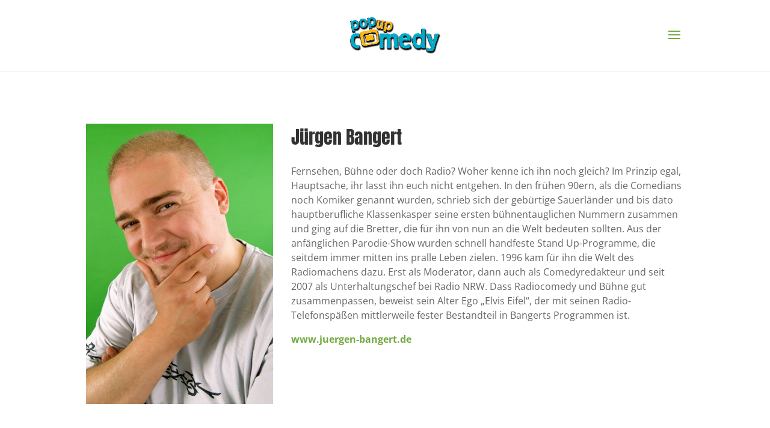

--- FILE ---
content_type: text/html; charset=UTF-8
request_url: https://www.popupcomedy.de/project/juergen-bangert/
body_size: 9073
content:
<!DOCTYPE html>
<html lang="de">
<head>
	<meta charset="UTF-8" />
<meta http-equiv="X-UA-Compatible" content="IE=edge">
	<link rel="pingback" href="https://www.popupcomedy.de/xmlrpc.php" />

	<script type="text/javascript">
		document.documentElement.className = 'js';
	</script>

	<script>var et_site_url='https://www.popupcomedy.de';var et_post_id='1016';function et_core_page_resource_fallback(a,b){"undefined"===typeof b&&(b=a.sheet.cssRules&&0===a.sheet.cssRules.length);b&&(a.onerror=null,a.onload=null,a.href?a.href=et_site_url+"/?et_core_page_resource="+a.id+et_post_id:a.src&&(a.src=et_site_url+"/?et_core_page_resource="+a.id+et_post_id))}
</script><meta name='robots' content='index, follow, max-image-preview:large, max-snippet:-1, max-video-preview:-1' />

	<!-- This site is optimized with the Yoast SEO plugin v22.5 - https://yoast.com/wordpress/plugins/seo/ -->
	<title>Jürgen Bangert - Pop up Comedy</title>
	<link rel="canonical" href="https://www.popupcomedy.de/project/juergen-bangert/" />
	<meta property="og:locale" content="de_DE" />
	<meta property="og:type" content="article" />
	<meta property="og:title" content="Jürgen Bangert - Pop up Comedy" />
	<meta property="og:description" content="Fernsehen, Bühne oder doch Radio? Woher kenne ich ihn noch gleich? Im Prinzip egal, Hauptsache, ihr lasst ihn euch nicht entgehen. In den frühen 90ern, als die Comedians noch Komiker genannt wurden, schrieb sich der gebürtige Sauerländer und bis dato hauptberufliche Klassenkasper seine ersten bühnentauglichen Nummern zusammen und ging auf die Bretter, die für ihn [&hellip;]" />
	<meta property="og:url" content="https://www.popupcomedy.de/project/juergen-bangert/" />
	<meta property="og:site_name" content="Pop up Comedy" />
	<meta property="og:image" content="https://www.popupcomedy.de/wp-content/uploads/2019/11/Jürgen-Bangert.jpg" />
	<meta property="og:image:width" content="354" />
	<meta property="og:image:height" content="531" />
	<meta property="og:image:type" content="image/jpeg" />
	<meta name="twitter:card" content="summary_large_image" />
	<meta name="twitter:label1" content="Geschätzte Lesezeit" />
	<meta name="twitter:data1" content="1 Minute" />
	<script type="application/ld+json" class="yoast-schema-graph">{"@context":"https://schema.org","@graph":[{"@type":"WebPage","@id":"https://www.popupcomedy.de/project/juergen-bangert/","url":"https://www.popupcomedy.de/project/juergen-bangert/","name":"Jürgen Bangert - Pop up Comedy","isPartOf":{"@id":"https://www.popupcomedy.de/#website"},"primaryImageOfPage":{"@id":"https://www.popupcomedy.de/project/juergen-bangert/#primaryimage"},"image":{"@id":"https://www.popupcomedy.de/project/juergen-bangert/#primaryimage"},"thumbnailUrl":"https://www.popupcomedy.de/wp-content/uploads/2019/11/Jürgen-Bangert.jpg","datePublished":"2019-12-04T21:27:13+00:00","dateModified":"2019-12-04T21:27:13+00:00","breadcrumb":{"@id":"https://www.popupcomedy.de/project/juergen-bangert/#breadcrumb"},"inLanguage":"de","potentialAction":[{"@type":"ReadAction","target":["https://www.popupcomedy.de/project/juergen-bangert/"]}]},{"@type":"ImageObject","inLanguage":"de","@id":"https://www.popupcomedy.de/project/juergen-bangert/#primaryimage","url":"https://www.popupcomedy.de/wp-content/uploads/2019/11/Jürgen-Bangert.jpg","contentUrl":"https://www.popupcomedy.de/wp-content/uploads/2019/11/Jürgen-Bangert.jpg","width":354,"height":531},{"@type":"BreadcrumbList","@id":"https://www.popupcomedy.de/project/juergen-bangert/#breadcrumb","itemListElement":[{"@type":"ListItem","position":1,"name":"Startseite","item":"https://www.popupcomedy.de/"},{"@type":"ListItem","position":2,"name":"Projekte","item":"https://www.popupcomedy.de/project/"},{"@type":"ListItem","position":3,"name":"Jürgen Bangert"}]},{"@type":"WebSite","@id":"https://www.popupcomedy.de/#website","url":"https://www.popupcomedy.de/","name":"Pop up Comedy","description":"Pop up Comedy - Eine Live-Show in der Lars Hohlfeld die lustigsten Comedians Deutschlands präsentiert.","potentialAction":[{"@type":"SearchAction","target":{"@type":"EntryPoint","urlTemplate":"https://www.popupcomedy.de/?s={search_term_string}"},"query-input":"required name=search_term_string"}],"inLanguage":"de"}]}</script>
	<!-- / Yoast SEO plugin. -->



<link rel="alternate" type="application/rss+xml" title="Pop up Comedy &raquo; Feed" href="https://www.popupcomedy.de/feed/" />
<link rel="alternate" type="application/rss+xml" title="Pop up Comedy &raquo; Kommentar-Feed" href="https://www.popupcomedy.de/comments/feed/" />
<link rel="alternate" title="oEmbed (JSON)" type="application/json+oembed" href="https://www.popupcomedy.de/wp-json/oembed/1.0/embed?url=https%3A%2F%2Fwww.popupcomedy.de%2Fproject%2Fjuergen-bangert%2F" />
<link rel="alternate" title="oEmbed (XML)" type="text/xml+oembed" href="https://www.popupcomedy.de/wp-json/oembed/1.0/embed?url=https%3A%2F%2Fwww.popupcomedy.de%2Fproject%2Fjuergen-bangert%2F&#038;format=xml" />
<meta content="Divi v.4.0.6" name="generator"/><style id='wp-img-auto-sizes-contain-inline-css' type='text/css'>
img:is([sizes=auto i],[sizes^="auto," i]){contain-intrinsic-size:3000px 1500px}
/*# sourceURL=wp-img-auto-sizes-contain-inline-css */
</style>
<style id='wp-emoji-styles-inline-css' type='text/css'>

	img.wp-smiley, img.emoji {
		display: inline !important;
		border: none !important;
		box-shadow: none !important;
		height: 1em !important;
		width: 1em !important;
		margin: 0 0.07em !important;
		vertical-align: -0.1em !important;
		background: none !important;
		padding: 0 !important;
	}
/*# sourceURL=wp-emoji-styles-inline-css */
</style>
<style id='wp-block-library-inline-css' type='text/css'>
:root{--wp-block-synced-color:#7a00df;--wp-block-synced-color--rgb:122,0,223;--wp-bound-block-color:var(--wp-block-synced-color);--wp-editor-canvas-background:#ddd;--wp-admin-theme-color:#007cba;--wp-admin-theme-color--rgb:0,124,186;--wp-admin-theme-color-darker-10:#006ba1;--wp-admin-theme-color-darker-10--rgb:0,107,160.5;--wp-admin-theme-color-darker-20:#005a87;--wp-admin-theme-color-darker-20--rgb:0,90,135;--wp-admin-border-width-focus:2px}@media (min-resolution:192dpi){:root{--wp-admin-border-width-focus:1.5px}}.wp-element-button{cursor:pointer}:root .has-very-light-gray-background-color{background-color:#eee}:root .has-very-dark-gray-background-color{background-color:#313131}:root .has-very-light-gray-color{color:#eee}:root .has-very-dark-gray-color{color:#313131}:root .has-vivid-green-cyan-to-vivid-cyan-blue-gradient-background{background:linear-gradient(135deg,#00d084,#0693e3)}:root .has-purple-crush-gradient-background{background:linear-gradient(135deg,#34e2e4,#4721fb 50%,#ab1dfe)}:root .has-hazy-dawn-gradient-background{background:linear-gradient(135deg,#faaca8,#dad0ec)}:root .has-subdued-olive-gradient-background{background:linear-gradient(135deg,#fafae1,#67a671)}:root .has-atomic-cream-gradient-background{background:linear-gradient(135deg,#fdd79a,#004a59)}:root .has-nightshade-gradient-background{background:linear-gradient(135deg,#330968,#31cdcf)}:root .has-midnight-gradient-background{background:linear-gradient(135deg,#020381,#2874fc)}:root{--wp--preset--font-size--normal:16px;--wp--preset--font-size--huge:42px}.has-regular-font-size{font-size:1em}.has-larger-font-size{font-size:2.625em}.has-normal-font-size{font-size:var(--wp--preset--font-size--normal)}.has-huge-font-size{font-size:var(--wp--preset--font-size--huge)}.has-text-align-center{text-align:center}.has-text-align-left{text-align:left}.has-text-align-right{text-align:right}.has-fit-text{white-space:nowrap!important}#end-resizable-editor-section{display:none}.aligncenter{clear:both}.items-justified-left{justify-content:flex-start}.items-justified-center{justify-content:center}.items-justified-right{justify-content:flex-end}.items-justified-space-between{justify-content:space-between}.screen-reader-text{border:0;clip-path:inset(50%);height:1px;margin:-1px;overflow:hidden;padding:0;position:absolute;width:1px;word-wrap:normal!important}.screen-reader-text:focus{background-color:#ddd;clip-path:none;color:#444;display:block;font-size:1em;height:auto;left:5px;line-height:normal;padding:15px 23px 14px;text-decoration:none;top:5px;width:auto;z-index:100000}html :where(.has-border-color){border-style:solid}html :where([style*=border-top-color]){border-top-style:solid}html :where([style*=border-right-color]){border-right-style:solid}html :where([style*=border-bottom-color]){border-bottom-style:solid}html :where([style*=border-left-color]){border-left-style:solid}html :where([style*=border-width]){border-style:solid}html :where([style*=border-top-width]){border-top-style:solid}html :where([style*=border-right-width]){border-right-style:solid}html :where([style*=border-bottom-width]){border-bottom-style:solid}html :where([style*=border-left-width]){border-left-style:solid}html :where(img[class*=wp-image-]){height:auto;max-width:100%}:where(figure){margin:0 0 1em}html :where(.is-position-sticky){--wp-admin--admin-bar--position-offset:var(--wp-admin--admin-bar--height,0px)}@media screen and (max-width:600px){html :where(.is-position-sticky){--wp-admin--admin-bar--position-offset:0px}}

/*# sourceURL=wp-block-library-inline-css */
</style><style id='global-styles-inline-css' type='text/css'>
:root{--wp--preset--aspect-ratio--square: 1;--wp--preset--aspect-ratio--4-3: 4/3;--wp--preset--aspect-ratio--3-4: 3/4;--wp--preset--aspect-ratio--3-2: 3/2;--wp--preset--aspect-ratio--2-3: 2/3;--wp--preset--aspect-ratio--16-9: 16/9;--wp--preset--aspect-ratio--9-16: 9/16;--wp--preset--color--black: #000000;--wp--preset--color--cyan-bluish-gray: #abb8c3;--wp--preset--color--white: #ffffff;--wp--preset--color--pale-pink: #f78da7;--wp--preset--color--vivid-red: #cf2e2e;--wp--preset--color--luminous-vivid-orange: #ff6900;--wp--preset--color--luminous-vivid-amber: #fcb900;--wp--preset--color--light-green-cyan: #7bdcb5;--wp--preset--color--vivid-green-cyan: #00d084;--wp--preset--color--pale-cyan-blue: #8ed1fc;--wp--preset--color--vivid-cyan-blue: #0693e3;--wp--preset--color--vivid-purple: #9b51e0;--wp--preset--gradient--vivid-cyan-blue-to-vivid-purple: linear-gradient(135deg,rgb(6,147,227) 0%,rgb(155,81,224) 100%);--wp--preset--gradient--light-green-cyan-to-vivid-green-cyan: linear-gradient(135deg,rgb(122,220,180) 0%,rgb(0,208,130) 100%);--wp--preset--gradient--luminous-vivid-amber-to-luminous-vivid-orange: linear-gradient(135deg,rgb(252,185,0) 0%,rgb(255,105,0) 100%);--wp--preset--gradient--luminous-vivid-orange-to-vivid-red: linear-gradient(135deg,rgb(255,105,0) 0%,rgb(207,46,46) 100%);--wp--preset--gradient--very-light-gray-to-cyan-bluish-gray: linear-gradient(135deg,rgb(238,238,238) 0%,rgb(169,184,195) 100%);--wp--preset--gradient--cool-to-warm-spectrum: linear-gradient(135deg,rgb(74,234,220) 0%,rgb(151,120,209) 20%,rgb(207,42,186) 40%,rgb(238,44,130) 60%,rgb(251,105,98) 80%,rgb(254,248,76) 100%);--wp--preset--gradient--blush-light-purple: linear-gradient(135deg,rgb(255,206,236) 0%,rgb(152,150,240) 100%);--wp--preset--gradient--blush-bordeaux: linear-gradient(135deg,rgb(254,205,165) 0%,rgb(254,45,45) 50%,rgb(107,0,62) 100%);--wp--preset--gradient--luminous-dusk: linear-gradient(135deg,rgb(255,203,112) 0%,rgb(199,81,192) 50%,rgb(65,88,208) 100%);--wp--preset--gradient--pale-ocean: linear-gradient(135deg,rgb(255,245,203) 0%,rgb(182,227,212) 50%,rgb(51,167,181) 100%);--wp--preset--gradient--electric-grass: linear-gradient(135deg,rgb(202,248,128) 0%,rgb(113,206,126) 100%);--wp--preset--gradient--midnight: linear-gradient(135deg,rgb(2,3,129) 0%,rgb(40,116,252) 100%);--wp--preset--font-size--small: 13px;--wp--preset--font-size--medium: 20px;--wp--preset--font-size--large: 36px;--wp--preset--font-size--x-large: 42px;--wp--preset--spacing--20: 0.44rem;--wp--preset--spacing--30: 0.67rem;--wp--preset--spacing--40: 1rem;--wp--preset--spacing--50: 1.5rem;--wp--preset--spacing--60: 2.25rem;--wp--preset--spacing--70: 3.38rem;--wp--preset--spacing--80: 5.06rem;--wp--preset--shadow--natural: 6px 6px 9px rgba(0, 0, 0, 0.2);--wp--preset--shadow--deep: 12px 12px 50px rgba(0, 0, 0, 0.4);--wp--preset--shadow--sharp: 6px 6px 0px rgba(0, 0, 0, 0.2);--wp--preset--shadow--outlined: 6px 6px 0px -3px rgb(255, 255, 255), 6px 6px rgb(0, 0, 0);--wp--preset--shadow--crisp: 6px 6px 0px rgb(0, 0, 0);}:where(.is-layout-flex){gap: 0.5em;}:where(.is-layout-grid){gap: 0.5em;}body .is-layout-flex{display: flex;}.is-layout-flex{flex-wrap: wrap;align-items: center;}.is-layout-flex > :is(*, div){margin: 0;}body .is-layout-grid{display: grid;}.is-layout-grid > :is(*, div){margin: 0;}:where(.wp-block-columns.is-layout-flex){gap: 2em;}:where(.wp-block-columns.is-layout-grid){gap: 2em;}:where(.wp-block-post-template.is-layout-flex){gap: 1.25em;}:where(.wp-block-post-template.is-layout-grid){gap: 1.25em;}.has-black-color{color: var(--wp--preset--color--black) !important;}.has-cyan-bluish-gray-color{color: var(--wp--preset--color--cyan-bluish-gray) !important;}.has-white-color{color: var(--wp--preset--color--white) !important;}.has-pale-pink-color{color: var(--wp--preset--color--pale-pink) !important;}.has-vivid-red-color{color: var(--wp--preset--color--vivid-red) !important;}.has-luminous-vivid-orange-color{color: var(--wp--preset--color--luminous-vivid-orange) !important;}.has-luminous-vivid-amber-color{color: var(--wp--preset--color--luminous-vivid-amber) !important;}.has-light-green-cyan-color{color: var(--wp--preset--color--light-green-cyan) !important;}.has-vivid-green-cyan-color{color: var(--wp--preset--color--vivid-green-cyan) !important;}.has-pale-cyan-blue-color{color: var(--wp--preset--color--pale-cyan-blue) !important;}.has-vivid-cyan-blue-color{color: var(--wp--preset--color--vivid-cyan-blue) !important;}.has-vivid-purple-color{color: var(--wp--preset--color--vivid-purple) !important;}.has-black-background-color{background-color: var(--wp--preset--color--black) !important;}.has-cyan-bluish-gray-background-color{background-color: var(--wp--preset--color--cyan-bluish-gray) !important;}.has-white-background-color{background-color: var(--wp--preset--color--white) !important;}.has-pale-pink-background-color{background-color: var(--wp--preset--color--pale-pink) !important;}.has-vivid-red-background-color{background-color: var(--wp--preset--color--vivid-red) !important;}.has-luminous-vivid-orange-background-color{background-color: var(--wp--preset--color--luminous-vivid-orange) !important;}.has-luminous-vivid-amber-background-color{background-color: var(--wp--preset--color--luminous-vivid-amber) !important;}.has-light-green-cyan-background-color{background-color: var(--wp--preset--color--light-green-cyan) !important;}.has-vivid-green-cyan-background-color{background-color: var(--wp--preset--color--vivid-green-cyan) !important;}.has-pale-cyan-blue-background-color{background-color: var(--wp--preset--color--pale-cyan-blue) !important;}.has-vivid-cyan-blue-background-color{background-color: var(--wp--preset--color--vivid-cyan-blue) !important;}.has-vivid-purple-background-color{background-color: var(--wp--preset--color--vivid-purple) !important;}.has-black-border-color{border-color: var(--wp--preset--color--black) !important;}.has-cyan-bluish-gray-border-color{border-color: var(--wp--preset--color--cyan-bluish-gray) !important;}.has-white-border-color{border-color: var(--wp--preset--color--white) !important;}.has-pale-pink-border-color{border-color: var(--wp--preset--color--pale-pink) !important;}.has-vivid-red-border-color{border-color: var(--wp--preset--color--vivid-red) !important;}.has-luminous-vivid-orange-border-color{border-color: var(--wp--preset--color--luminous-vivid-orange) !important;}.has-luminous-vivid-amber-border-color{border-color: var(--wp--preset--color--luminous-vivid-amber) !important;}.has-light-green-cyan-border-color{border-color: var(--wp--preset--color--light-green-cyan) !important;}.has-vivid-green-cyan-border-color{border-color: var(--wp--preset--color--vivid-green-cyan) !important;}.has-pale-cyan-blue-border-color{border-color: var(--wp--preset--color--pale-cyan-blue) !important;}.has-vivid-cyan-blue-border-color{border-color: var(--wp--preset--color--vivid-cyan-blue) !important;}.has-vivid-purple-border-color{border-color: var(--wp--preset--color--vivid-purple) !important;}.has-vivid-cyan-blue-to-vivid-purple-gradient-background{background: var(--wp--preset--gradient--vivid-cyan-blue-to-vivid-purple) !important;}.has-light-green-cyan-to-vivid-green-cyan-gradient-background{background: var(--wp--preset--gradient--light-green-cyan-to-vivid-green-cyan) !important;}.has-luminous-vivid-amber-to-luminous-vivid-orange-gradient-background{background: var(--wp--preset--gradient--luminous-vivid-amber-to-luminous-vivid-orange) !important;}.has-luminous-vivid-orange-to-vivid-red-gradient-background{background: var(--wp--preset--gradient--luminous-vivid-orange-to-vivid-red) !important;}.has-very-light-gray-to-cyan-bluish-gray-gradient-background{background: var(--wp--preset--gradient--very-light-gray-to-cyan-bluish-gray) !important;}.has-cool-to-warm-spectrum-gradient-background{background: var(--wp--preset--gradient--cool-to-warm-spectrum) !important;}.has-blush-light-purple-gradient-background{background: var(--wp--preset--gradient--blush-light-purple) !important;}.has-blush-bordeaux-gradient-background{background: var(--wp--preset--gradient--blush-bordeaux) !important;}.has-luminous-dusk-gradient-background{background: var(--wp--preset--gradient--luminous-dusk) !important;}.has-pale-ocean-gradient-background{background: var(--wp--preset--gradient--pale-ocean) !important;}.has-electric-grass-gradient-background{background: var(--wp--preset--gradient--electric-grass) !important;}.has-midnight-gradient-background{background: var(--wp--preset--gradient--midnight) !important;}.has-small-font-size{font-size: var(--wp--preset--font-size--small) !important;}.has-medium-font-size{font-size: var(--wp--preset--font-size--medium) !important;}.has-large-font-size{font-size: var(--wp--preset--font-size--large) !important;}.has-x-large-font-size{font-size: var(--wp--preset--font-size--x-large) !important;}
/*# sourceURL=global-styles-inline-css */
</style>

<style id='classic-theme-styles-inline-css' type='text/css'>
/*! This file is auto-generated */
.wp-block-button__link{color:#fff;background-color:#32373c;border-radius:9999px;box-shadow:none;text-decoration:none;padding:calc(.667em + 2px) calc(1.333em + 2px);font-size:1.125em}.wp-block-file__button{background:#32373c;color:#fff;text-decoration:none}
/*# sourceURL=/wp-includes/css/classic-themes.min.css */
</style>
<link rel='stylesheet' id='bootstrap-css' href='https://www.popupcomedy.de/wp-content/themes/Divi/css/bootstrap.min.css?ver=6.9' type='text/css' media='all' />
<link rel='stylesheet' id='main_application_files-css' href='https://www.popupcomedy.de/wp-content/themes/Divi/less/styles.php?ver=6.9' type='text/css' media='all' />
<link rel='stylesheet' id='divi-fonts-css' href='//www.popupcomedy.de/wp-content/uploads/omgf/divi-fonts/divi-fonts.css?ver=1667249428' type='text/css' media='all' />
<link rel='stylesheet' id='divi-style-css' href='https://www.popupcomedy.de/wp-content/themes/Divi/style.css?ver=4.0.6' type='text/css' media='all' />
<link rel='stylesheet' id='et-builder-googlefonts-cached-css' href='//www.popupcomedy.de/wp-content/uploads/omgf/et-builder-googlefonts-cached/et-builder-googlefonts-cached.css?ver=1667249428' type='text/css' media='all' />
<link rel='stylesheet' id='dashicons-css' href='https://www.popupcomedy.de/wp-includes/css/dashicons.min.css?ver=6.9' type='text/css' media='all' />
<script type="text/javascript" src="https://www.popupcomedy.de/wp-includes/js/jquery/jquery.min.js?ver=3.7.1" id="jquery-core-js"></script>
<script type="text/javascript" src="https://www.popupcomedy.de/wp-includes/js/jquery/jquery-migrate.min.js?ver=3.4.1" id="jquery-migrate-js"></script>
<script type="text/javascript" src="https://www.popupcomedy.de/wp-content/themes/Divi/js/bootstrap.bundle.min.js?ver=6.9" id="bootstrap-js"></script>
<script type="text/javascript" src="https://www.popupcomedy.de/wp-content/themes/Divi/js/jquery.lazy.min.js?ver=6.9" id="lazyload-js"></script>
<script type="text/javascript" src="https://www.popupcomedy.de/wp-content/themes/Divi/js/application.js?ver=6.9" id="application_js-js"></script>
<link rel="https://api.w.org/" href="https://www.popupcomedy.de/wp-json/" /><link rel="alternate" title="JSON" type="application/json" href="https://www.popupcomedy.de/wp-json/wp/v2/project/1016" /><link rel="EditURI" type="application/rsd+xml" title="RSD" href="https://www.popupcomedy.de/xmlrpc.php?rsd" />
<meta name="generator" content="WordPress 6.9" />
<link rel='shortlink' href='https://www.popupcomedy.de/?p=1016' />
<meta name="viewport" content="width=device-width, initial-scale=1.0, maximum-scale=1.0, user-scalable=0" /><link rel="shortcut icon" href="" /><style type="text/css" id="custom-background-css">
body.custom-background { background-color: #74a941; }
</style>
	<link rel="stylesheet" id="et-divi-customizer-global-cached-inline-styles" href="https://www.popupcomedy.de/wp-content/et-cache/global/et-divi-customizer-global-17678995257892.min.css" onerror="et_core_page_resource_fallback(this, true)" onload="et_core_page_resource_fallback(this)" />    <link rel='stylesheet' id='application_core'  href='/wp-content/themes/Divi/less/styles.php' type='text/css' media='all' />
</head>
<body class="wp-singular project-template-default single single-project postid-1016 custom-background wp-theme-Divi et_color_scheme_green et_pb_button_helper_class et_fixed_nav et_show_nav et_primary_nav_dropdown_animation_slide et_secondary_nav_dropdown_animation_fade et_header_style_slide et_header_style_left et_pb_footer_columns3 et_cover_background et_pb_gutter osx et_pb_gutters3 et_full_width_page et_full_width_portfolio_page et_divi_theme et-db et_minified_js et_minified_css">
	<div id="page-container">

	
					<div class="et_slide_in_menu_container">
			
						
						
			<div class="et_pb_fullscreen_nav_container">
				
				<ul id="mobile_menu_slide" class="et_mobile_menu">

				<li id="menu-item-102" class="menu-item menu-item-type-post_type menu-item-object-page menu-item-home menu-item-102"><a href="https://www.popupcomedy.de/">Startseite</a></li>
<li id="menu-item-103" class="menu-item menu-item-type-custom menu-item-object-custom menu-item-103"><a href="https://www.moma-artists.com/de/ticketshop-14.html">Tickets</a></li>
<li id="menu-item-100" class="menu-item menu-item-type-post_type menu-item-object-page menu-item-100"><a href="https://www.popupcomedy.de/locations/">Locations</a></li>
<li id="menu-item-101" class="menu-item menu-item-type-post_type menu-item-object-page menu-item-101"><a href="https://www.popupcomedy.de/chronik/">Chronik</a></li>
<li id="menu-item-99" class="menu-item menu-item-type-post_type menu-item-object-page menu-item-99"><a href="https://www.popupcomedy.de/lars-holfeld/">Der Gastgeber</a></li>

				</ul>
			</div>
		</div>
		
			<header id="main-header" data-height-onload="103">
			<div class="container clearfix et_menu_container">
							<div class="logo_container">
					<span class="logo_helper"></span>
					<a href="https://www.popupcomedy.de/">
						<img src="https:///www.popupcomedy.de/wp-content/uploads/2019/11/Logo_PopUpComedy_Schatten.png" alt="Pop up Comedy" id="logo" data-height-percentage="54" />
					</a>
				</div>
							<div id="et-top-navigation" data-height="103" data-fixed-height="40">
					
					
											<span class="mobile_menu_bar et_pb_header_toggle et_toggle_slide_menu"></span>
					
					
									</div> <!-- #et-top-navigation -->
			</div> <!-- .container -->
			<div class="et_search_outer">
				<div class="container et_search_form_container">
					<form role="search" method="get" class="et-search-form" action="https://www.popupcomedy.de/">
					<input type="search" class="et-search-field" placeholder="Suchen &hellip;" value="" name="s" title="Suchen nach:" />					</form>
					<span class="et_close_search_field"></span>
				</div>
			</div>
		</header> <!-- #main-header -->
			<div id="et-main-area">
	
<div id="main-content">


	<div class="container">
		<div id="content-area" class="clearfix">
			


			
				<article id="post-1016" class="post-1016 project type-project status-publish has-post-thumbnail hentry project_category-kuenstler">

				
				
				
				
					<div class="entry-content">
					<div class="row pb-5">
                        <div class="col-4">
                            <img src="https://www.popupcomedy.de/wp-content/uploads/2019/11/Jürgen-Bangert.jpg" alt="Jürgen Bangert" class="" width='1080' height='9999' />                        </div>
                        <div class="col-8">
                            <div class="et_main_title">
        						<h1 class="entry-title">Jürgen Bangert                                                                </h1>
        					</div>
                        
                            <p>Fernsehen, Bühne oder doch Radio? Woher kenne ich ihn noch gleich? Im Prinzip egal, Hauptsache, ihr lasst ihn euch nicht entgehen. In den frühen 90ern, als die Comedians noch Komiker genannt wurden, schrieb sich der gebürtige Sauerländer und bis dato hauptberufliche Klassenkasper seine ersten bühnentauglichen Nummern zusammen und ging auf die Bretter, die für ihn von nun an die Welt bedeuten sollten. Aus der anfänglichen Parodie-Show wurden schnell handfeste Stand Up-Programme, die seitdem immer mitten ins pralle Leben zielen. 1996 kam für ihn die Welt des Radiomachens dazu. Erst als Moderator, dann auch als Comedyredakteur und seit 2007 als Unterhaltungschef bei Radio NRW. Dass Radiocomedy und Bühne gut zusammenpassen, beweist sein Alter Ego „Elvis Eifel“, der mit seinen Radio-Telefonspäßen mittlerweile fester Bestandteil in Bangerts Programmen ist.</p>
<p><strong><a href="http://www.juergen-bangert.de" target="_blank" rel="noopener noreferrer">www.juergen-bangert.de</a></strong></p>
        
                        </div>
                    </div>
                    
					</div> <!-- .entry-content -->

				
				
				</article> <!-- .et_pb_post -->

			
			

			
			
		</div> <!-- #content-area -->
        
        
                
        
	</div> <!-- .container -->


</div> <!-- #main-content -->


			<footer id="main-footer">
				
<div class="container">
    <div id="footer-widgets" class="clearfix">
		<div class="footer-widget"><div id="text-2" class="fwidget et_pb_widget widget_text"><h4 class="title">Kontakt</h4>			<div class="textwidget"><p>Pop up Comedy Entertainment<br />
Luegallee 83<br />
40545 Düsseldorf</p>
<p>Telefon: +49 211 566 91 31<br />
E -Mail: hallo@popupcomedy.de<br />
www.popupcomedy.de</p>
</div>
		</div> <!-- end .fwidget --><div id="nav_menu-3" class="fwidget et_pb_widget widget_nav_menu"><div class="menu-footer-left-container"><ul id="menu-footer-left" class="menu"><li id="menu-item-386" class="menu-item menu-item-type-post_type menu-item-object-page menu-item-386"><a href="https://www.popupcomedy.de/impressum/">Impressum</a></li>
<li id="menu-item-388" class="menu-item menu-item-type-post_type menu-item-object-page menu-item-privacy-policy menu-item-388"><a rel="privacy-policy" href="https://www.popupcomedy.de/datenschutzerklaerung/">Datenschutz</a></li>
</ul></div></div> <!-- end .fwidget --></div> <!-- end .footer-widget --><div class="footer-widget"><div id="nav_menu-4" class="fwidget et_pb_widget widget_nav_menu"><div class="menu-footer-right-container"><ul id="menu-footer-right" class="menu"><li id="menu-item-114" class="menu-item menu-item-type-custom menu-item-object-custom menu-item-114"><a href="https://www.moma-artists.com/de/ticketshop-14.html">Tickets</a></li>
<li id="menu-item-113" class="menu-item menu-item-type-post_type menu-item-object-page menu-item-113"><a href="https://www.popupcomedy.de/chronik/">Chronik</a></li>
<li id="menu-item-112" class="menu-item menu-item-type-post_type menu-item-object-page menu-item-112"><a href="https://www.popupcomedy.de/locations/">Locations</a></li>
<li id="menu-item-111" class="menu-item menu-item-type-post_type menu-item-object-page menu-item-111"><a href="https://www.popupcomedy.de/lars-holfeld/">Der Gastgeber</a></li>
</ul></div></div> <!-- end .fwidget --></div> <!-- end .footer-widget --><div class="footer-widget"></div> <!-- end .footer-widget -->    </div> <!-- #footer-widgets -->
</div>    <!-- .container -->

		
				<div id="footer-bottom">
					<div class="container clearfix">
				
                <ul class="et-social-icons">

	<li class="et-social-icon et-social-facebook">
		<a href="https://www.facebook.com/pucLiveShows/" class="icon">
			<span>Facebook</span>
		</a>
	</li>

</ul><div id="footer-info">© Pop up Comedy Entertainment</div>					</div>	<!-- .container -->
				</div>
                
                
                
			</footer> <!-- #main-footer -->
		</div> <!-- #et-main-area -->


	</div> <!-- #page-container -->

	<script type="speculationrules">
{"prefetch":[{"source":"document","where":{"and":[{"href_matches":"/*"},{"not":{"href_matches":["/wp-*.php","/wp-admin/*","/wp-content/uploads/*","/wp-content/*","/wp-content/plugins/*","/wp-content/themes/Divi/*","/*\\?(.+)"]}},{"not":{"selector_matches":"a[rel~=\"nofollow\"]"}},{"not":{"selector_matches":".no-prefetch, .no-prefetch a"}}]},"eagerness":"conservative"}]}
</script>
<script type="text/javascript" src="https://www.popupcomedy.de/wp-includes/js/jquery/ui/effect.min.js?ver=1.13.3" id="jquery-effects-core-js"></script>
<script type="text/javascript" id="divi-custom-script-js-extra">
/* <![CDATA[ */
var DIVI = {"item_count":"%d Item","items_count":"%d Items"};
var et_shortcodes_strings = {"previous":"Vorherige","next":"N\u00e4chste"};
var et_pb_custom = {"ajaxurl":"https://www.popupcomedy.de/wp-admin/admin-ajax.php","images_uri":"https://www.popupcomedy.de/wp-content/themes/Divi/images","builder_images_uri":"https://www.popupcomedy.de/wp-content/themes/Divi/includes/builder/images","et_frontend_nonce":"45abb5ce54","subscription_failed":"Bitte \u00fcberpr\u00fcfen Sie die Felder unten aus, um sicherzustellen, dass Sie die richtigen Informationen eingegeben.","et_ab_log_nonce":"68f7534d33","fill_message":"Bitte f\u00fcllen Sie die folgenden Felder aus:","contact_error_message":"Bitte folgende Fehler beheben:","invalid":"Ung\u00fcltige E-Mail","captcha":"Captcha","prev":"Vorherige","previous":"Vorherige","next":"Weiter","wrong_captcha":"Sie haben die falsche Zahl im Captcha eingegeben.","ignore_waypoints":"no","is_divi_theme_used":"1","widget_search_selector":".widget_search","ab_tests":[],"is_ab_testing_active":"","page_id":"1016","unique_test_id":"","ab_bounce_rate":"5","is_cache_plugin_active":"no","is_shortcode_tracking":"","tinymce_uri":""}; var et_frontend_scripts = {"builderCssContainerPrefix":"#et-boc","builderCssLayoutPrefix":"#et-boc .et-l"};
var et_pb_box_shadow_elements = [];
//# sourceURL=divi-custom-script-js-extra
/* ]]> */
</script>
<script type="text/javascript" src="https://www.popupcomedy.de/wp-content/themes/Divi/js/custom.min.js?ver=4.0.6" id="divi-custom-script-js"></script>
<script type="text/javascript" src="https://www.popupcomedy.de/wp-content/themes/Divi/core/admin/js/common.js?ver=4.0.6" id="et-core-common-js"></script>
<script id="wp-emoji-settings" type="application/json">
{"baseUrl":"https://s.w.org/images/core/emoji/17.0.2/72x72/","ext":".png","svgUrl":"https://s.w.org/images/core/emoji/17.0.2/svg/","svgExt":".svg","source":{"concatemoji":"https://www.popupcomedy.de/wp-includes/js/wp-emoji-release.min.js?ver=6.9"}}
</script>
<script type="module">
/* <![CDATA[ */
/*! This file is auto-generated */
const a=JSON.parse(document.getElementById("wp-emoji-settings").textContent),o=(window._wpemojiSettings=a,"wpEmojiSettingsSupports"),s=["flag","emoji"];function i(e){try{var t={supportTests:e,timestamp:(new Date).valueOf()};sessionStorage.setItem(o,JSON.stringify(t))}catch(e){}}function c(e,t,n){e.clearRect(0,0,e.canvas.width,e.canvas.height),e.fillText(t,0,0);t=new Uint32Array(e.getImageData(0,0,e.canvas.width,e.canvas.height).data);e.clearRect(0,0,e.canvas.width,e.canvas.height),e.fillText(n,0,0);const a=new Uint32Array(e.getImageData(0,0,e.canvas.width,e.canvas.height).data);return t.every((e,t)=>e===a[t])}function p(e,t){e.clearRect(0,0,e.canvas.width,e.canvas.height),e.fillText(t,0,0);var n=e.getImageData(16,16,1,1);for(let e=0;e<n.data.length;e++)if(0!==n.data[e])return!1;return!0}function u(e,t,n,a){switch(t){case"flag":return n(e,"\ud83c\udff3\ufe0f\u200d\u26a7\ufe0f","\ud83c\udff3\ufe0f\u200b\u26a7\ufe0f")?!1:!n(e,"\ud83c\udde8\ud83c\uddf6","\ud83c\udde8\u200b\ud83c\uddf6")&&!n(e,"\ud83c\udff4\udb40\udc67\udb40\udc62\udb40\udc65\udb40\udc6e\udb40\udc67\udb40\udc7f","\ud83c\udff4\u200b\udb40\udc67\u200b\udb40\udc62\u200b\udb40\udc65\u200b\udb40\udc6e\u200b\udb40\udc67\u200b\udb40\udc7f");case"emoji":return!a(e,"\ud83e\u1fac8")}return!1}function f(e,t,n,a){let r;const o=(r="undefined"!=typeof WorkerGlobalScope&&self instanceof WorkerGlobalScope?new OffscreenCanvas(300,150):document.createElement("canvas")).getContext("2d",{willReadFrequently:!0}),s=(o.textBaseline="top",o.font="600 32px Arial",{});return e.forEach(e=>{s[e]=t(o,e,n,a)}),s}function r(e){var t=document.createElement("script");t.src=e,t.defer=!0,document.head.appendChild(t)}a.supports={everything:!0,everythingExceptFlag:!0},new Promise(t=>{let n=function(){try{var e=JSON.parse(sessionStorage.getItem(o));if("object"==typeof e&&"number"==typeof e.timestamp&&(new Date).valueOf()<e.timestamp+604800&&"object"==typeof e.supportTests)return e.supportTests}catch(e){}return null}();if(!n){if("undefined"!=typeof Worker&&"undefined"!=typeof OffscreenCanvas&&"undefined"!=typeof URL&&URL.createObjectURL&&"undefined"!=typeof Blob)try{var e="postMessage("+f.toString()+"("+[JSON.stringify(s),u.toString(),c.toString(),p.toString()].join(",")+"));",a=new Blob([e],{type:"text/javascript"});const r=new Worker(URL.createObjectURL(a),{name:"wpTestEmojiSupports"});return void(r.onmessage=e=>{i(n=e.data),r.terminate(),t(n)})}catch(e){}i(n=f(s,u,c,p))}t(n)}).then(e=>{for(const n in e)a.supports[n]=e[n],a.supports.everything=a.supports.everything&&a.supports[n],"flag"!==n&&(a.supports.everythingExceptFlag=a.supports.everythingExceptFlag&&a.supports[n]);var t;a.supports.everythingExceptFlag=a.supports.everythingExceptFlag&&!a.supports.flag,a.supports.everything||((t=a.source||{}).concatemoji?r(t.concatemoji):t.wpemoji&&t.twemoji&&(r(t.twemoji),r(t.wpemoji)))});
//# sourceURL=https://www.popupcomedy.de/wp-includes/js/wp-emoji-loader.min.js
/* ]]> */
</script>
</body>
</html>


--- FILE ---
content_type: text/javascript
request_url: https://www.popupcomedy.de/wp-content/themes/Divi/js/application.js?ver=6.9
body_size: 113
content:
jQuery(function(){
    var $ = jQuery.noConflict();
    
    $(function () {
        $('[data-toggle="tooltip"]').tooltip()
    });
    
    $('.btn_show_all').on('click', function(){
        $('.btn_show_all_container').fadeOut('fast', function(){
            $('.other_events').removeClass('d-none');    
        });
        
    });
    
    $('.lazy').Lazy({
        scrollDirection: 'vertical',
        effect: 'fadeIn',
        visibleOnly: true,
        onError: function(element) {
            console.log('error loading ' + element.data('src'));
        }
    });
    
    $('#mobile_menu_slide').find('li').each(function(){
        if ($(this).find('a').text() == 'Tickets') {
            $(this).find('a').attr('target', '_blank');
        }    
    });
    
})